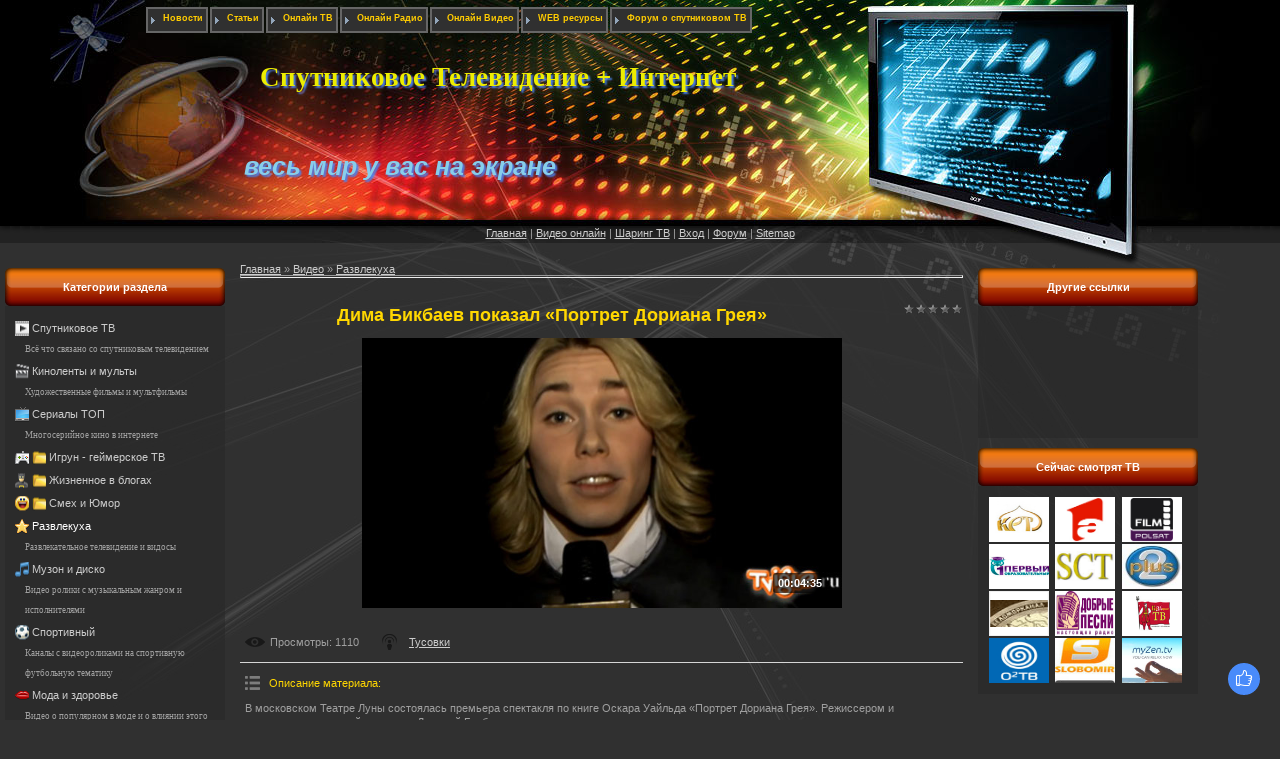

--- FILE ---
content_type: text/html; charset=UTF-8
request_url: https://www.mirant.kiev.ua/video/vip/6022/entertainment/dima_bikbaev_pokazal_portret_doriana_greja
body_size: 11479
content:
<meta http-equiv="content-type" content="text/html; charset=UTF-8">
<meta http-equiv="X-UA-Compatible" content="IE=edge" />
<title>Дима Бикбаев показал «Портрет Дориана Грея» : Видео онлайн : Развлекуха - Спутниковое ТВ и Интернет</title>


<meta name="description" content="Развлекательное телевидение и видосы - 📺📼 Развлекуха" />
 

<link type="text/css" rel="stylesheet" href="/_st/my.css" />

<script type="text/javascript" src="//s14.ucoz.net/src/jquery-1.7.2.js"></script>
<script type="text/javascript" src="https://ajax.googleapis.com/ajax/libs/swfobject/2.2/swfobject.js"></script>

<script type="text/javascript" src="/js/cookies.js"></script>
<script type="text/javascript" src="/js/tabs.js"></script>
<script type="text/javascript" src="/rtr/8-60"></script>
<script src="//jwpsrv.com/library/KSJRYuMCEeKbriIACqoQEQ.js"></script>
<script type="text/javascript" src="/js/fblock.js"></script>
<link type="text/css" rel="StyleSheet" href="/css/tab_tv.css">


<!-- Yandex Native Ads -->
<script>window.yaContextCb=window.yaContextCb||[]</script>
<script src="https://yandex.ru/ads/system/context.js" async></script>
<script type="text/javascript" src="/rtr/8-140"></script>

	<link rel="stylesheet" href="/.s/src/base.min.css?v=221108" />
	<link rel="stylesheet" href="/.s/src/layer1.min.css?v=221108" />

	<script src="/.s/src/jquery-1.12.4.min.js"></script>
	
	<script src="/.s/src/uwnd.min.js?v=221108"></script>
	<script src="//s760.ucoz.net/cgi/uutils.fcg?a=uSD&ca=2&ug=999&isp=1&r=0.873408028136268"></script>
	<link rel="stylesheet" href="/.s/src/ulightbox/ulightbox.min.css" />
	<link rel="stylesheet" href="/.s/src/social.css" />
	<link rel="stylesheet" href="/.s/src/video.css" />
	<script src="/.s/src/ulightbox/ulightbox.min.js"></script>
	<script src="/.s/src/bottomInfo.min.js"></script>
	<script src="/.s/src/video_gfunc.js"></script>
	<script async defer src="https://www.google.com/recaptcha/api.js?onload=reCallback&render=explicit&hl=ru"></script>
	<script>
/* --- UCOZ-JS-DATA --- */
window.uCoz = {"site":{"host":"sputniktv.at.ua","domain":"mirant.kiev.ua","id":"2sputniktv"},"bottomInfoData":[{"id":"cookiePolicy","message":230038,"class":"","button":230039,"cookieKey":"cPolOk"}],"country":"US","ssid":"376560532175330143653","language":"ru","module":"video","sign":{"5255":"Помощник","230039":"Согласиться","210178":"Замечания","5458":"Следующий","7287":"Перейти на страницу с фотографией.","3238":"Опции","230038":"Этот сайт использует файлы cookies для более комфортной работы пользователя. Продолжая просмотр страниц сайта, вы соглашаетесь с <a href=/index/cookiepolicy target=_blank >Политикой использования файлов cookies</a>.","7254":"Изменить размер","7252":"Предыдущий","7253":"Начать слайд-шоу","7251":"Запрошенный контент не может быть загружен. Пожалуйста, попробуйте позже.","10075":"Обязательны для выбора","3125":"Закрыть"},"uLightboxType":1,"layerType":1};
/* --- UCOZ-JS-CODE --- */

		var usrarids = {};
		function ustarrating(id, mark, o_type = 'vi') {
			if (!usrarids[id] && mark) {
				usrarids[id] = 1;
				$('.u-star-li-' + id).hide();
				_uPostForm('', { type:'POST', url:'/video/', data:{ a:65, id, mark, o_type } });
			}
		}
 function uSocialLogin(t) {
			var params = {"telegram":{"height":0,"width":0}};
			var ref = escape(location.protocol + '//' + ('www.mirant.kiev.ua' || location.hostname) + location.pathname + ((location.hash ? ( location.search ? location.search + '&' : '?' ) + 'rnd=' + Date.now() + location.hash : ( location.search || '' ))));
			window.open('/'+t+'?ref='+ref,'conwin','width='+params[t].width+',height='+params[t].height+',status=1,resizable=1,left='+parseInt((screen.availWidth/2)-(params[t].width/2))+',top='+parseInt((screen.availHeight/2)-(params[t].height/2)-20)+'screenX='+parseInt((screen.availWidth/2)-(params[t].width/2))+',screenY='+parseInt((screen.availHeight/2)-(params[t].height/2)-20));
			return false;
		}
		function TelegramAuth(user){
			user['a'] = 9; user['m'] = 'telegram';
			_uPostForm('', {type: 'POST', url: '/index/sub', data: user});
		}
function loginPopupForm(params = {}) { new _uWnd('LF', ' ', -250, -100, { closeonesc:1, resize:1 }, { url:'/index/40' + (params.urlParams ? '?'+params.urlParams : '') }) }
function reCallback() {
		$('.g-recaptcha').each(function(index, element) {
			element.setAttribute('rcid', index);
			
		if ($(element).is(':empty') && grecaptcha.render) {
			grecaptcha.render(element, {
				sitekey:element.getAttribute('data-sitekey'),
				theme:element.getAttribute('data-theme'),
				size:element.getAttribute('data-size')
			});
		}
	
		});
	}
	function reReset(reset) {
		reset && grecaptcha.reset(reset.previousElementSibling.getAttribute('rcid'));
		if (!reset) for (rel in ___grecaptcha_cfg.clients) grecaptcha.reset(rel);
	}
/* --- UCOZ-JS-END --- */
</script>

	<style>.UhideBlock{display:none; }</style>
	<script type="text/javascript">new Image().src = "//counter.yadro.ru/hit;noadsru?r"+escape(document.referrer)+(screen&&";s"+screen.width+"*"+screen.height+"*"+(screen.colorDepth||screen.pixelDepth))+";u"+escape(document.URL)+";"+Date.now();</script><script type="text/javascript">if(['www.djoker.net','www.mirant.kiev.ua','www.mirant.kiev.ua'].indexOf(document.domain)<0)document.write('<meta http-equiv="refresh" content="0; url=https://www.mirant.kiev.ua'+window.location.pathname+window.location.search+window.location.hash+'">');</script>
</head>

<body>

<div id="contanier">
 <div id="topBlock">
<!--U1AHEADER1Z--><table id="topTable" align="center" border="0" cellpadding="0" cellspacing="0">

<tbody>
<tr>

<td class="dataBar">


<div id="uMenuDiv6" class="uMenuH" style="position:relative;"><ul class="uMenuRoot">
<li><div class="umn-tl"><div class="umn-tr"><div class="umn-tc"></div></div></div><div class="umn-ml"><div class="umn-mr"><div class="umn-mc"><div class="uMenuItem"><a href="/news/"><span>Новости</span></a></div></div></div></div><div class="umn-bl"><div class="umn-br"><div class="umn-bc"><div class="umn-footer"></div></div></div></div></li>
<li><div class="umn-tl"><div class="umn-tr"><div class="umn-tc"></div></div></div><div class="umn-ml"><div class="umn-mr"><div class="umn-mc"><div class="uMenuItem"><a href="/publ/"><span>Статьи</span></a></div></div></div></div><div class="umn-bl"><div class="umn-br"><div class="umn-bc"><div class="umn-footer"></div></div></div></div></li>
<li><div class="umn-tl"><div class="umn-tr"><div class="umn-tc"></div></div></div><div class="umn-ml"><div class="umn-mr"><div class="umn-mc"><div class="uMenuItem"><a href="/stuff"><span>Онлайн ТВ</span></a></div></div></div></div><div class="umn-bl"><div class="umn-br"><div class="umn-bc"><div class="umn-footer"></div></div></div></div></li>
<li><div class="umn-tl"><div class="umn-tr"><div class="umn-tc"></div></div></div><div class="umn-ml"><div class="umn-mr"><div class="umn-mc"><div class="uMenuItem"><a href="/stuff/radio_online/3"><span>Онлайн Радио</span></a></div></div></div></div><div class="umn-bl"><div class="umn-br"><div class="umn-bc"><div class="umn-footer"></div></div></div></div></li>
<li><div class="umn-tl"><div class="umn-tr"><div class="umn-tc"></div></div></div><div class="umn-ml"><div class="umn-mr"><div class="umn-mc"><div class="uMenuItem"><a href="/video/"><span>Онлайн Видео</span></a></div></div></div></div><div class="umn-bl"><div class="umn-br"><div class="umn-bc"><div class="umn-footer"></div></div></div></div></li>
<li><div class="umn-tl"><div class="umn-tr"><div class="umn-tc"></div></div></div><div class="umn-ml"><div class="umn-mr"><div class="umn-mc"><div class="uMenuItem"><a href="/dir/"><span>WEB ресурсы </span></a></div></div></div></div><div class="umn-bl"><div class="umn-br"><div class="umn-bc"><div class="umn-footer"></div></div></div></div></li>
<li><div class="umn-tl"><div class="umn-tr"><div class="umn-tc"></div></div></div><div class="umn-ml"><div class="umn-mr"><div class="umn-mc"><div class="uMenuItem"><a href="/forum"><span>Форум о спутниковом ТВ</span></a></div></div></div></div><div class="umn-bl"><div class="umn-br"><div class="umn-bc"><div class="umn-footer"></div></div></div></div></li></ul></div><script>$(function(){_uBuildMenu('#uMenuDiv6',1,document.location.href+'/','uMenuItemA','uMenuArrow',2500);})</script>
<br>

</td></tr>
<tr>

<td class="logoBar">
<h1 style="text-shadow:#4D81E8 2px 2px 2px"><span title="спутниковое тв и интернет в Киеве и области - комплексный электромонтаж" style="position: absolute; font-family: Arial Narrow; color: rgb(237, 237, 0); font-size: 20pt; top: 62px; left: 260px;">Спутниковое Телевидение + Интернет</span><span style="font-family: Arial; color: rgb(135, 206, 235); font-size: 19pt;"><em style="position: absolute; top: 152px; left: 237px;">&nbsp;<noindex>весь мир у вас на экране</noindex></em></span><span style="font-family: Times New Roman; color: rgb(255, 255, 255);">&nbsp;&nbsp;&nbsp;&nbsp;&nbsp;&nbsp;&nbsp; <br></span></h1>
<span style="font-family: Times New Roman; color: rgb(255, 255, 255);">&nbsp;&nbsp;&nbsp;
<span style="position: absolute; color: rgb(241, 241, 44); font-size: 14pt; top: 206px; left: 95px;">

<div><span style="font-family: Arial Narrow;"></span>
</div></span></span>
</td></tr>
<tr>

<td class="navBar"><a title="Спутниковое, цифровое T2 и Интернет Телевидение" href="/"><!--<s5176>-->Главная<!--</s>--></a> | <a href="/video/">Видео онлайн</a> | <script type="text/javascript" src="/rtr/7"></script></a> |  <a href="javascript:;" rel="nofollow" onclick="loginPopupForm(); return false;"><!--<s3087>-->Вход<!--</s>--></a> | <a title="Форум о Спутниковом" href="/forum">Форум</a> | <a title="Карта сайта" href="/sitemap.xml">Sitemap</a></td></tr></tbody></table>


<!-- Google tag (gtag.js) -->
<script async src="https://www.googletagmanager.com/gtag/js?id=G-7MQ4BZ769L"></script>
<script>
 window.dataLayer = window.dataLayer || [];
 function gtag(){dataLayer.push(arguments);}
 gtag('js', new Date());

 gtag('config', 'G-7MQ4BZ769L');
</script><!--/U1AHEADER1Z-->
 </div>
 <div id="centerBlock">
 <!-- <middle> -->
 <table align="center" border="0" cellpadding="0" cellspacing="0" width="94%">
 <tbody><tr>
 <td class="column" valign="top">
 <!--U1CLEFTER1Z-->




<!-- <md1> -->


<!-- <block2> -->

<table class="boxTable" border="0" cellpadding="0" cellspacing="0"><tbody><tr><td class="boxTitle"><span style="font-weight: bold;"><!-- <bt> --><!--<s5351>-->Категории раздела<!--</s>--><!-- </bt> --></span></td></tr><tr><td class="boxContent"><div class="boxText"><!-- <bc> -->
	<div id="video_category_block" style='width:auto'>
	<div id="video_category_top" style="background:right top no-repeat">
		
		<div id="video_category_row20" class='category_row'>
			<div id="video_category_row20_wrapper"  class='category_row_wrapper'>
				<div id="video_category_row20_preicon" style="background-image:url(/.s/img/vi/deficon/def_cat.png); background-position: 1% 50%;cursor:default;" class="category_row_img">&nbsp;&nbsp;&nbsp;&nbsp;</div>
				
				<div id="video_category_row20_name" class='category_row_text'>
					<a class='catName' href="/video/vic/sputnikovoe_tv" >Спутниковое ТВ</a>
				</div>
				<div class="catDescr">Всё что связано со спутниковым телевидением</div>
			</div>
		</div>
		<div id="video_category_row4" class='category_row'>
			<div id="video_category_row4_wrapper"  class='category_row_wrapper'>
				<div id="video_category_row4_preicon" style="background-image:url(/.s/img/vi/deficon/def_4.png); background-position: 1% 50%;cursor:default;" class="category_row_img">&nbsp;&nbsp;&nbsp;&nbsp;</div>
				
				<div id="video_category_row4_name" class='category_row_text'>
					<a class='catName' href="/video/vic/movies_and_cartoons" >Киноленты и мульты</a>
				</div>
				<div class="catDescr">Художественные фильмы и мультфильмы </div>
			</div>
		</div>
		<div id="video_category_row12" class='category_row'>
			<div id="video_category_row12_wrapper"  class='category_row_wrapper'>
				<div id="video_category_row12_preicon" style="background-image:url(/.s/img/vi/deficon/def_12.png); background-position: 1% 50%;cursor:default;" class="category_row_img">&nbsp;&nbsp;&nbsp;&nbsp;</div>
				
				<div id="video_category_row12_name" class='category_row_text'>
					<a class='catName' href="/video/vic/tv_series" >Сериалы ТОП</a>
				</div>
				<div class="catDescr">Многосерийное кино в интернете</div>
			</div>
		</div>
		<div id="video_category_row5" class='category_row'>
			<div id="video_category_row5_wrapper"  class='category_row_wrapper'>
				<div id="video_category_row5_preicon" style="background-image:url(/.s/img/vi/deficon/def_5.png); background-position: 1% 50%;cursor:default;" class="category_row_img">&nbsp;&nbsp;&nbsp;&nbsp;</div>
				<div id="video_category_row5_trigger" style="background-image:url(/.s/img/vi/deficon/c_p.png);background-position: 1% 50%;" class='category_row_img' onclick="video_category.tr_group(5,0)">&nbsp;&nbsp;&nbsp;&nbsp;</div>
				<div id="video_category_row5_name" class='category_row_text'>
					<a class='catName' href="/video/vic/computer_games" >Игрун - геймерское ТВ</a>
				</div>
				
			</div>
		</div><div id="video_category_5" class="category_block" style=padding-left:32px;>
		<div id="video_category_row18" class='category_row'>
			<div id="video_category_row18_wrapper"  class='category_row_wrapper'>
				
				
				<div id="video_category_row18_name" class='category_row_text'>
					<a class='catName' href="/video/vic/computer_games/it_tekhnologii" >IT технологии</a>
				</div>
				
			</div>
		</div>
		<div id="video_category_row19" class='category_row'>
			<div id="video_category_row19_wrapper"  class='category_row_wrapper'>
				
				
				<div id="video_category_row19_name" class='category_row_text'>
					<a class='catName' href="/video/vic/computer_games/kriptorynok" >Крипторынок</a>
				</div>
				
			</div>
		</div></div>
		<div id="video_category_row8" class='category_row'>
			<div id="video_category_row8_wrapper"  class='category_row_wrapper'>
				<div id="video_category_row8_preicon" style="background-image:url(/.s/img/vi/deficon/def_8.png); background-position: 1% 50%;cursor:default;" class="category_row_img">&nbsp;&nbsp;&nbsp;&nbsp;</div>
				<div id="video_category_row8_trigger" style="background-image:url(/.s/img/vi/deficon/c_p.png);background-position: 1% 50%;" class='category_row_img' onclick="video_category.tr_group(8,0)">&nbsp;&nbsp;&nbsp;&nbsp;</div>
				<div id="video_category_row8_name" class='category_row_text'>
					<a class='catName' href="/video/vic/ljudi_i_blogi" >Жизненное в блогах</a>
				</div>
				
			</div>
		</div><div id="video_category_8" class="category_block" style=padding-left:32px;>
		<div id="video_category_row17" class='category_row'>
			<div id="video_category_row17_wrapper"  class='category_row_wrapper'>
				
				
				<div id="video_category_row17_name" class='category_row_text'>
					<a class='catName' href="/video/vic/ljudi_i_blogi/zarabotok_v_intenet" >Заработок в интенет</a>
				</div>
				<div class="catDescr">заработок без вложений и без, интересные и рабочие схемы заработка.</div>
			</div>
		</div></div>
		<div id="video_category_row2" class='category_row'>
			<div id="video_category_row2_wrapper"  class='category_row_wrapper'>
				<div id="video_category_row2_preicon" style="background-image:url(/.s/img/vi/deficon/def_2.png); background-position: 1% 50%;cursor:default;" class="category_row_img">&nbsp;&nbsp;&nbsp;&nbsp;</div>
				<div id="video_category_row2_trigger" style="background-image:url(/.s/img/vi/deficon/c_p.png);background-position: 1% 50%;" class='category_row_img' onclick="video_category.tr_group(2,0)">&nbsp;&nbsp;&nbsp;&nbsp;</div>
				<div id="video_category_row2_name" class='category_row_text'>
					<a class='catName' href="/video/vic/humor" >Смех и Юмор</a>
				</div>
				
			</div>
		</div><div id="video_category_2" class="category_block" style=padding-left:32px;>
		<div id="video_category_row16" class='category_row'>
			<div id="video_category_row16_wrapper"  class='category_row_wrapper'>
				
				
				<div id="video_category_row16_name" class='category_row_text'>
					<a class='catName' href="/video/vic/humor/komedija" >Комедия</a>
				</div>
				
			</div>
		</div></div>
		<div id="video_category_row3" class='category_row'>
			<div id="video_category_row3_wrapper"  class='category_row_wrapper'>
				<div id="video_category_row3_preicon" style="background-image:url(/.s/img/vi/deficon/def_3.png); background-position: 1% 50%;cursor:default;" class="category_row_img">&nbsp;&nbsp;&nbsp;&nbsp;</div>
				
				<div id="video_category_row3_name" class='category_row_text'>
					<a class='catNameActive' href="/video/vic/entertainment" >Развлекуха</a>
				</div>
				<div class="catDescr">Развлекательное телевидение и видосы</div>
			</div>
		</div>
		<div id="video_category_row11" class='category_row'>
			<div id="video_category_row11_wrapper"  class='category_row_wrapper'>
				<div id="video_category_row11_preicon" style="background-image:url(/.s/img/vi/deficon/def_11.png); background-position: 1% 50%;cursor:default;" class="category_row_img">&nbsp;&nbsp;&nbsp;&nbsp;</div>
				
				<div id="video_category_row11_name" class='category_row_text'>
					<a class='catName' href="/video/vic/music" >Музон и диско</a>
				</div>
				<div class="catDescr">Видео ролики с музыкальным жанром и исполнителями</div>
			</div>
		</div>
		<div id="video_category_row9" class='category_row'>
			<div id="video_category_row9_wrapper"  class='category_row_wrapper'>
				<div id="video_category_row9_preicon" style="background-image:url(/.s/img/vi/deficon/def_9.png); background-position: 1% 50%;cursor:default;" class="category_row_img">&nbsp;&nbsp;&nbsp;&nbsp;</div>
				
				<div id="video_category_row9_name" class='category_row_text'>
					<a class='catName' href="/video/vic/sports" >Спортивный</a>
				</div>
				<div class="catDescr">Каналы с видеороликами на спортивную футбольную тематику</div>
			</div>
		</div>
		<div id="video_category_row13" class='category_row'>
			<div id="video_category_row13_wrapper"  class='category_row_wrapper'>
				<div id="video_category_row13_preicon" style="background-image:url(/.s/img/vi/deficon/def_13.png); background-position: 1% 50%;cursor:default;" class="category_row_img">&nbsp;&nbsp;&nbsp;&nbsp;</div>
				
				<div id="video_category_row13_name" class='category_row_text'>
					<a class='catName' href="/video/vic/fashion_and_health" >Мода и здоровье</a>
				</div>
				<div class="catDescr">Видео о популярном в моде и о влиянии этого на здоровье</div>
			</div>
		</div>
		<div id="video_category_row7" class='category_row'>
			<div id="video_category_row7_wrapper"  class='category_row_wrapper'>
				<div id="video_category_row7_preicon" style="background-image:url(/.s/img/vi/deficon/def_7.png); background-position: 1% 50%;cursor:default;" class="category_row_img">&nbsp;&nbsp;&nbsp;&nbsp;</div>
				
				<div id="video_category_row7_name" class='category_row_text'>
					<a class='catName' href="/video/vic/obshhestvo" >Общественное ТВ</a>
				</div>
				<div class="catDescr">Онлайн видео о обществе и социуме</div>
			</div>
		</div>
		<div id="video_category_row10" class='category_row'>
			<div id="video_category_row10_wrapper"  class='category_row_wrapper'>
				<div id="video_category_row10_preicon" style="background-image:url(/.s/img/vi/deficon/def_10.png); background-position: 1% 50%;cursor:default;" class="category_row_img">&nbsp;&nbsp;&nbsp;&nbsp;</div>
				
				<div id="video_category_row10_name" class='category_row_text'>
					<a class='catName' href="/video/vic/puteshestvija_i_sobytija" >Путешествия и события</a>
				</div>
				<div class="catDescr">Актуальные видео о событиях и о мире туризма</div>
			</div>
		</div>
		<div id="video_category_row1" class='category_row'>
			<div id="video_category_row1_wrapper"  class='category_row_wrapper'>
				<div id="video_category_row1_preicon" style="background-image:url(/.s/img/vi/deficon/def_1.png); background-position: 1% 50%;cursor:default;" class="category_row_img">&nbsp;&nbsp;&nbsp;&nbsp;</div>
				
				<div id="video_category_row1_name" class='category_row_text'>
					<a class='catName' href="/video/vic/transport" >Транспорт Online</a>
				</div>
				<div class="catDescr">Видосики о транспортном движении и автомобилях</div>
			</div>
		</div>
		<div id="video_category_row6" class='category_row'>
			<div id="video_category_row6_wrapper"  class='category_row_wrapper'>
				<div id="video_category_row6_preicon" style="background-image:url(/.s/img/vi/deficon/def_6.png); background-position: 1% 50%;cursor:default;" class="category_row_img">&nbsp;&nbsp;&nbsp;&nbsp;</div>
				
				<div id="video_category_row6_name" class='category_row_text'>
					<a class='catName' href="/video/vic/khobbi_i_obrazovanie" >Увлечения и хобби</a>
				</div>
				<div class="catDescr">Образовательные видео онлайн о увлечениях</div>
			</div>
		</div>
		<div id="video_category_row14" class='category_row'>
			<div id="video_category_row14_wrapper"  class='category_row_wrapper'>
				<div id="video_category_row14_preicon" style="background-image:url(/.s/img/vi/deficon/def_14.png); background-position: 1% 50%;cursor:default;" class="category_row_img">&nbsp;&nbsp;&nbsp;&nbsp;</div>
				
				<div id="video_category_row14_name" class='category_row_text'>
					<a class='catName' href="/video/vic/other" >Разное</a>
				</div>
				<div class="catDescr">Видео на другие не определённые темы ...</div>
			</div>
		</div>
		<div id="video_category_row15" class='category_row'>
			<div id="video_category_row15_wrapper"  class='category_row_wrapper'>
				<div id="video_category_row15_preicon" style="background-image:url(/.s/img/vi/deficon/def_cat.png); background-position: 1% 50%;cursor:default;" class="category_row_img">&nbsp;&nbsp;&nbsp;&nbsp;</div>
				
				<div id="video_category_row15_name" class='category_row_text'>
					<a class='catName' href="/video/vic/vse_kanaly" >Все каналы!!!</a>
				</div>
				<div class="catDescr">Общая категория под все онлайн каналы подряд</div>
			</div>
		</div>
		<div id="video_category_row21" class='category_row'>
			<div id="video_category_row21_wrapper"  class='category_row_wrapper'>
				<div id="video_category_row21_preicon" style="background-image:url(/.s/img/vi/deficon/def_cat.png); background-position: 1% 50%;cursor:default;" class="category_row_img">&nbsp;&nbsp;&nbsp;&nbsp;</div>
				
				<div id="video_category_row21_name" class='category_row_text'>
					<a class='catName' href="/video/vic/multiki" >Мультики</a>
				</div>
				
			</div>
		</div>
	</div>
	</div><script type="text/JavaScript">
	var video_category = new category('video_category');
	
	</script><!-- </bc> --></div></td></tr></tbody></table>

<!-- </block2> -->















<!--/U1CLEFTER1Z--> 
 </td>
 <td style="padding:0px 10px 0px 10px;" valign="top"><!-- <body> -->
<script>
//['original_img_url','org_width','org_height','resized_img_url','res_width','res_height']
var allEntImgs6022=[['//s760.ucoz.net/video/60/05054024.jpg','640','360','//s760.ucoz.net/video/60/05054024.jpg','200','112']];
</script>

	<script>
		function _bldCont(indx) {
			var bck=indx-1;var nxt=indx+1;
			if (bck<0){bck = allEntImgs6022.length-1;}
			if (nxt>=allEntImgs6022.length){nxt=0;}
			var imgs='';
			for (var i=0;i<allEntImgs6022.length;i++) {
				var img=i+1;
				if (allEntImgs6022[i][0].length<1){continue;}
				if (i == indx) {
					imgs += '<b class="pgSwchA">'+img+'</b> ';
				} else {
					imgs += '<a class="pgSwch" href="javascript:;" rel="nofollow" onclick="_bldCont('+i+');return false;">'+img+'</a> ';
				}
			}
			if (allEntImgs6022.length>1){imgs = '<a class="pgSwch" href="javascript:;" rel="nofollow" onclick="_bldCont('+bck+');return false;">&laquo; Back</a> '+imgs+'<a class="pgSwch" href="javascript:;" rel="nofollow" onclick="_bldCont('+nxt+');return false;">Next &raquo;</a> ';}
			var hght = parseInt(allEntImgs6022[indx][2]);
			_picsCont = '<div id="_prCont" style="position:relative;width:' + allEntImgs6022[indx][1] + 'px;height:' + hght.toString() + 'px;"><img alt="" border="0" width="' + allEntImgs6022[indx][1] + '" height="' + allEntImgs6022[indx][2] + '" src="' + allEntImgs6022[indx][0] + '"/><div align="center" style="padding:8px 0 5px 0;">'+imgs+'</div></div>';
			new _uWnd('wnd_prv',"Скриншоты",10,10,{popup:1,waitimages:300000,autosizewidth:1,hideonresize:1,autosize:1,fadetype:1,align:'center',min:0,max:0,resize:1},_picsCont);
		}
	</script>
<table border="0" cellpadding="0" cellspacing="0" width="100%">
<tbody><tr>
<td width="80%">
<a href="https://mirant.kiev.ua/"><!--<s5176>-->Главная<!--</s>--></a> &raquo; <a href="/video/"><!--<s5486>-->Видео<!--</s>--></a>&nbsp;&raquo;&nbsp;<a href="/video/vic/entertainment">Развлекуха</a></td>
<td align="right" style="white-space: nowrap;"></td>
</tr>
</table>
<hr>

<div class="v-entry-page">
<div class="vep-rating"><style>
		.u-star-ratingrateItem6022 {list-style:none;margin:0px;padding:0px;width:60px;height:12px;position:relative;background: url("/.s/img/stars/3/12.png") top left repeat-x;}
		.u-star-ratingrateItem6022 li{padding:0px;margin:0px;float:left;}
		.u-star-ratingrateItem6022 li a{display:block;width:12px;height:12px;line-height:12px;text-decoration:none;text-indent:-9000px;z-index:20;position:absolute;padding: 0px;overflow:hidden;}
		.u-star-ratingrateItem6022 li a:hover{background: url("/.s/img/stars/3/12.png") left center;z-index:2;left:0px;border:none;}
		.u-star-ratingrateItem6022 a.u-one-star{left:0px;}
		.u-star-ratingrateItem6022 a.u-one-star:hover{width:12px;}
		.u-star-ratingrateItem6022 a.u-two-stars{left:12px;}
		.u-star-ratingrateItem6022 a.u-two-stars:hover{width:24px;}
		.u-star-ratingrateItem6022 a.u-three-stars{left:24px;}
		.u-star-ratingrateItem6022 a.u-three-stars:hover{width:36px;}
		.u-star-ratingrateItem6022 a.u-four-stars{left:36px;}
		.u-star-ratingrateItem6022 a.u-four-stars:hover{width:48px;}
		.u-star-ratingrateItem6022 a.u-five-stars{left:48px;}
		.u-star-ratingrateItem6022 a.u-five-stars:hover{width:60px;}
		.u-star-ratingrateItem6022 li.u-current-rating{top:0 !important; left:0 !important;margin:0 !important;padding:0 !important;outline:none;background: url("/.s/img/stars/3/12.png") left bottom;position: absolute;height:12px !important;line-height:12px !important;display:block;text-indent:-9000px;z-index:1;}
		</style>
	<ul id="uStarRating6022" class="u-star-ratingrateItem6022" title="">
	<li class="u-current-rating" id="uCurStarRating6022" style="width:0%;"></li></ul></div>
<h1 class="vep-title" align="center"><font color="#ffd700">Дима Бикбаев показал «Портрет Дориана Грея»</font></h1>

<div align="center"><div class="vep-video-block" id="tnplayer">
<script>var vicode = '<iframe title=\"uCoz Video video player\" width=\"640\" height=\"360\" src=\"//pub.tvigle.ru/frame/p.htm?prt=810c5bb6f45d7e497f192f6b53fe5151&id=635314&srv=pub.tvigle.ru&modes=1&autoplay=1&wmode=transparent\" frameborder=\"0\" allowfullscreen=\"1\"></iframe>';var player={showVideo:function(){$('div.vep-video-block').html(vicode);}}</script>


<a href="javascript:void(0)" onclick="player.showVideo()" class="vep-playvideo">
<img src="//s760.ucoz.net/video/60/05054024.jpg" alt="" width="480">
<span class="vep-playbutton"></span>
<span class="vep-length">00:04:35</span>
</a></div>


<div id="videocontent" class="vep-videocontent" style="display:none;"></div>

<div><table style="border-collapse:collapse;width:100%;"><tbody><tr><td style="text-align: center;"></td><td style="text-align: center;"><script type="text/javascript" src="//mirant.kiev.ua/rtr/1-96"></script></td></tr></tbody></table><br /></div> 
</div>

<div class="vep-details">
<span class="vep-views"><!--<s5389>-->Просмотры<!--</s>-->: 1110</span>

<span class="vep-channel"><a href="/video/chp/114/razvlechenija">Тусовки</a>&nbsp;</span>
</div>
<div class="vep-separator"></div>
<div class="vep-descr-block">
<span class="vep-descr"><font color="#ffd700"><!--<s6425>-->Описание материала<!--</s>-->:</font></span>

<p>В московском Театре Луны состоялась премьера спектакля по книге Оскара Уайльда «Портрет Дориана Грея». Режиссером и исполнителем главной роли стал Дмитрий Бикбаев.</p>
</div>
<div class="vep-separator"></div>

<div class="vep-screenshots">
<script type="text/javascript">
if (typeof(allEntImgs6022)!='undefined'){
var ar=Math.floor(Math.random()*allEntImgs6022.length);
document.write('<img alt="" title="Изображения" src="'+allEntImgs6022[ar][3]+'" width="'+allEntImgs6022[ar][4]+'" border="0" onclick="_bldCont1(6022,ar);" style="cursor:pointer;">');
}
</script>
</div>



<div class="vep-lang"><!--<s3857>-->Язык<!--</s>-->: Русский</div>
<div class="vep-duration"><!--<s6430>-->Длительность материала<!--</s>-->: 00:04:35</div>



 






<noindex>
<br><br>

<div><table style="border-collapse:collapse;width:100%;"><tbody><tr><td style="text-align: center;"></td><td style="text-align: center;"><script type="text/javascript" src="//mirant.kiev.ua/rtr/1-98"></script></td><td style="text-align: center;"><script type="text/javascript" src="//mirant.kiev.ua/rtr/1-99"></script></td></tr></tbody></table><br /></div>



<div class="section">

 <ul class="tabs">
 <li class="current">Комментарии</li>
 <li>Комментарии</li>
 </ul>
<div class="box visible">
<script type="text/javascript" src="//mirant.kiev.ua/rtr/1-138"></script> 

</div>

<div class="box">
<br>
--//--

 </div>

</div><!-- .section -->

</noindex>

<div class="vep-comments">


</div>
</div>
<!-- </body> --></td>
  
 <td class="column" valign="top">
 <!--U1DRIGHTER1Z-->



















<!-- <block8/1> -->

<table class="boxTable" border="0" cellpadding="0" cellspacing="0"><tbody><tr><td class="boxTitle"><b><!-- <bt> --><!--<s5442>-->Другие ссылки<!--</s>--><!-- </bt> --></b></td></tr><tr><td class="boxContent"><div class="boxText"><!-- <bc> -->

<center>
<!--s_links--><!--check code--><!--/s_links-->
<!--b9a0d326--><!--b9a0d326-->
<!--1b6b9b2d--><script async='async' src='https://w.uptolike.com/widgets/v1/zp.js?pid=580b9019ac537060d4fb7ba9e20788f9cfdecada' type='text/javascript'></script><!--1b6b9b2d-->


<br>
  
<div style="padding-top: 10px;">
<script async src="//pagead2.googlesyndication.com/pagead/js/adsbygoogle.js"></script>
<!-- 200x90, создано 27.10.09 -->
<ins class="adsbygoogle"
 style="display:inline-block;width:200px;height:90px"
 data-ad-client="ca-pub-2552537688454945"
 data-ad-slot="2739348681"></ins>
<script>
(adsbygoogle = window.adsbygoogle || []).push({});
</script>
 
<br>
  

</div>
</center>
<!-- </bc> --></div></td></tr></tbody></table>
<!-- </block8/1> -->



<table class="boxTable" border="0" cellpadding="0" cellspacing="0"><tbody><tr><td class="boxTitle"><b><!-- <bt> --><!--<s5442>-->Сейчас смотрят ТВ<!--</s>--><!-- </bt> --></b></td></tr><tr><td class="boxContent"><div class="boxText"><!-- <bc> --><table align="center" border="0" cellspacing="0" cellpadding="0" width="100%" class="infTable"><tr><td class="infTd" width="33%"><table border="0" cellpadding="2" cellspacing="1" width="100%" class="infTable"><tr><td width="50%" style="font:7pt"><a target="_blank" href="https://www.mirant.kiev.ua/stuff/ukrainian_channels/krt/2-1-0-309"><img alt="" title="КРТ Киевская Русь | Украинские каналы " src="//www.mirant.kiev.ua/_sf/3/309.jpg" height="45" width="60"></a></span></td></tr></table></td><td class="infTd" width="33%"><table border="0" cellpadding="2" cellspacing="1" width="100%" class="infTable"><tr><td width="50%" style="font:7pt"><a target="_blank" href="https://www.mirant.kiev.ua/stuff/others_country_tv/antena1/19-1-0-693"><img alt="" title="Antena1 | Иностранные каналы " src="//www.mirant.kiev.ua/_sf/6/693.jpg" height="45" width="60"></a></span></td></tr></table></td><td class="infTd" width="33%"><table border="0" cellpadding="2" cellspacing="1" width="100%" class="infTable"><tr><td width="50%" style="font:7pt"><a target="_blank" href="https://www.mirant.kiev.ua/stuff/others_country_tv/polsat_film/19-1-0-467"><img alt="" title="Polsat Film | Иностранные каналы " src="//www.mirant.kiev.ua/_sf/4/467.jpg" height="45" width="60"></a></span></td></tr></table></td></tr><tr><td class="infTd" width="33%"><table border="0" cellpadding="2" cellspacing="1" width="100%" class="infTable"><tr><td width="50%" style="font:7pt"><a target="_blank" href="https://www.mirant.kiev.ua/stuff/rossijskie_kanaly/pervyj_obrazovatelnyj/4-1-0-352"><img alt="" title="Первый образовательный | Российские каналы " src="//www.mirant.kiev.ua/_sf/3/352.jpg" height="45" width="60"></a></span></td></tr></table></td><td class="infTd" width="33%"><table border="0" cellpadding="2" cellspacing="1" width="100%" class="infTable"><tr><td width="50%" style="font:7pt"><a target="_blank" href="https://www.mirant.kiev.ua/stuff/xxx/cst/31-1-0-1008"><img alt="" title="SCT | Клубничка на ТВ " src="//www.mirant.kiev.ua/_sf/10/1008.noext" height="45" width="60"></a></span></td></tr></table></td><td class="infTd" width="33%"><table border="0" cellpadding="2" cellspacing="1" width="100%" class="infTable"><tr><td width="50%" style="font:7pt"><a target="_blank" href="https://www.mirant.kiev.ua/stuff/news_on_tv/2_plus_moldova/5-1-0-861"><img alt="" title="2 Plus Moldova | Новости на ТВ " src="//www.mirant.kiev.ua/_sf/8/861.jpg" height="45" width="60"></a></span></td></tr></table></td></tr><tr><td class="infTd" width="33%"><table border="0" cellpadding="2" cellspacing="1" width="100%" class="infTable"><tr><td width="50%" style="font:7pt"><a target="_blank" href="https://www.mirant.kiev.ua/stuff/radio_online/russian_radio_stations/slushat_radio_quot_popsa_quot_besplatno/21-1-0-148"><img alt="" title="Радио Русский шансон | Русские радиостанции " src="//www.mirant.kiev.ua/_sf/1/148.png" height="45" width="60"></a></span></td></tr></table></td><td class="infTd" width="33%"><table border="0" cellpadding="2" cellspacing="1" width="100%" class="infTable"><tr><td width="50%" style="font:7pt"><a target="_blank" href="https://www.mirant.kiev.ua/stuff/radio_online/shanson_stancii/dobrye_pesni/32-1-0-877"><img alt="" title="Добрые Песни | Шансон станции " src="//www.mirant.kiev.ua/_sf/8/877.gif" height="45" width="60"></a></span></td></tr></table></td><td class="infTd" width="33%"><table border="0" cellpadding="2" cellspacing="1" width="100%" class="infTable"><tr><td width="50%" style="font:7pt"><a target="_blank" href="https://www.mirant.kiev.ua/stuff/ukrainian_channels/kazak_tv/2-1-0-517"><img alt="" title="Казак ТВ | Украинские каналы " src="//www.mirant.kiev.ua/_sf/5/517.jpg" height="45" width="60"></a></span></td></tr></table></td></tr><tr><td class="infTd" width="33%"><table border="0" cellpadding="2" cellspacing="1" width="100%" class="infTable"><tr><td width="50%" style="font:7pt"><a target="_blank" href="https://www.mirant.kiev.ua/stuff/rossijskie_kanaly/o2tv_music/4-1-0-351"><img alt="" title="O2TV MUSIC | Российские каналы " src="//www.mirant.kiev.ua/_sf/3/351.noext" height="45" width="60"></a></span></td></tr></table></td><td class="infTd" width="33%"><table border="0" cellpadding="2" cellspacing="1" width="100%" class="infTable"><tr><td width="50%" style="font:7pt"><a target="_blank" href="https://www.mirant.kiev.ua/stuff/others_country_tv/tv_slobomir/19-1-0-479"><img alt="" title="TV SLOBOMIR | Иностранные каналы " src="//www.mirant.kiev.ua/_sf/4/479.jpeg" height="45" width="60"></a></span></td></tr></table></td><td class="infTd" width="33%"><table border="0" cellpadding="2" cellspacing="1" width="100%" class="infTable"><tr><td width="50%" style="font:7pt"><a target="_blank" href="https://www.mirant.kiev.ua/stuff/others_country_tv/myzen_tv/19-1-0-477"><img alt="" title="MYZEN.TV | Иностранные каналы " src="//www.mirant.kiev.ua/_sf/4/477.jpg" height="45" width="60"></a></span></td></tr></table></td></tr></table><!-- </bc> --></div></td></tr></tbody></table>
















<!--/U1DRIGHTER1Z-->
 </td>
 
 </tr>
 </tbody></table>
 <!-- </middle> -->
 </div>
<!--U1BFOOTER1Z--><BR>
<TABLE style="WIDTH: 100%" id=footer border=0 cellSpacing=0 cellPadding=5>
<TBODY>
<TR>
<TD align=middle><!-- <copy> --><BR>Спутниковое телевидение и Интернет &copy; 2007-2026<!-- </copy> -->

<a title="Карта сайта" class="fNavLink" href="/sitemap.xml"><!--<s3163>-->Sitemap<!--</s>--></a>
<a title="PDA версия сайта" class="fNavLink" href="/pda"><!--<s3163>-->Мобильная версия<!--</s>--></a>

<BR>

<BR> 

<noindex>


<!-- Begin 33Across SiteCTRL -->
<script>
var Tynt=Tynt||[];Tynt.push('bvl5hKLQar4iYeadbi-bnq');
(function(){var h,s=document.createElement('script');
s.src=(window.location.protocol==='https:'?
'https':'http')+'://cdn.tynt.com/ti.js';
h=document.getElementsByTagName('script')[0];
h.parentNode.insertBefore(s,h);})();
</script>
<!-- End 33Across SiteCTRL -->

<script type="text/javascript">
$(document).bind('copy', function(e){
 alert('При копировании материала активная ссылка на //mirant.kiev.ua обязательна!');
});
</script>

</noindex>


<!-- end of Top100 code -->

<noindex> 
<!-- hit.ua -->
<a href='http://hit.ua/?x=32959' target='_blank' rel="nofollow">
<script language="javascript" type="text/javascript"><!--
Cd=document;Cr="&"+Math.random();Cp="&s=1";
Cd.cookie="b=b";if(Cd.cookie)Cp+="&c=1";
Cp+="&t="+(new Date()).getTimezoneOffset();
if(self!=top)Cp+="&f=1";
//--></script>
<script language="javascript1.1" type="text/javascript"><!--
if(navigator.javaEnabled())Cp+="&j=1";
//--></script>
<script language="javascript1.2" type="text/javascript"><!--
if(typeof(screen)!='undefined')Cp+="&w="+screen.width+"&h="+
screen.height+"&d="+(screen.colorDepth?screen.colorDepth:screen.pixelDepth);
//--></script>
<script language="javascript" type="text/javascript"><!--
Cd.write("<img src='//c.hit.ua/hit?i=32959&g=0&x=1"+Cp+Cr+
"&r="+escape(Cd.referrer)+"&u="+escape(window.location.href)+
"' border='0' width='88' height='31' "+
"alt='hit.ua: сейчас на сайте, посетителей и просмотров за сегодня' title='hit.ua: сейчас на сайте, посетителей и просмотров за сегодня'/>");
//--></script>
<noscript>
<img src='//c.hit.ua/hit?i=32959&amp;g=0&amp;x=1' border='0' width='88' height='31' alt='hit.ua: сейчас на сайте, посетителей и просмотров за сегодня' title='hit.ua: сейчас на сайте, посетителей и просмотров за сегодня'/>
</noscript></a>
<!-- / hit.ua -->
</noindex>

<!-- Yandex.Metrika informer -->
<a href="https://metrika.yandex.ru/stat/?id=18806089&amp;from=informer"
target="_blank" rel="nofollow"><img src="https://metrika-informer.com/informer/18806089/3_1_FFFFFFFF_EFEFEFFF_0_pageviews"
style="width:88px; height:31px; border:0;" alt="Яндекс.Метрика" title="Яндекс.Метрика: данные за сегодня (просмотры, визиты и уникальные посетители)" class="ym-advanced-informer" data-cid="18806089" data-lang="ru" /></a>
<!-- /Yandex.Metrika informer -->

<!-- Yandex.Metrika counter -->
<script type="text/javascript" >
 (function (d, w, c) {
 (w[c] = w[c] || []).push(function() {
 try {
 w.yaCounter18806089 = new Ya.Metrika2({
 id:18806089,
 clickmap:true,
 trackLinks:true,
 accurateTrackBounce:true,
 webvisor:true
 });
 } catch(e) { }
 });

 var n = d.getElementsByTagName("script")[0],
 s = d.createElement("script"),
 f = function () { n.parentNode.insertBefore(s, n); };
 s.type = "text/javascript";
 s.async = true;
 s.src = "https://cdn.jsdelivr.net/npm/yandex-metrica-watch/tag.js";

 if (w.opera == "[object Opera]") {
 d.addEventListener("DOMContentLoaded", f, false);
 } else { f(); }
 })(document, window, "yandex_metrika_callbacks2");
</script>
<noscript><div><img src="https://mc.yandex.ru/watch/18806089" style="position:absolute; left:-9999px;" alt="" /></div></noscript>
<!-- /Yandex.Metrika counter -->

 





 
<script type="text/javascript">
<!--
var _acic={dataProvider:10};(function(){var e=document.createElement("script");e.type="text/javascript";e.async=true;e.src="https://www.acint.net/aci.js";var t=document.getElementsByTagName("script")[0];t.parentNode.insertBefore(e,t)})()
//-->
</script>

</TD></TR>
<TR>
<TD align=middle>



<span style="font-size: 10px;"></span><!--/U1BFOOTER1Z-->



</div></body></html><!-- uSocial -->
<script async src="https://usocial.pro/usocial/usocial.js?v=6.0.0" data-script="usocial" charset="utf-8"></script>
<div class="uSocial-Share" data-pid="1287440d7f2193a2d1182942113d2a6b" data-type="share" data-options="round-rect,style1,right,slide-up,horizontal,size32,eachCounter1,eachCounter-bottom,counter0,counter-before,upArrow-right" data-social="fb,twi,gPlus,tumblr,spoiler,bookmarks" data-mobile="vi,wa"></div>
<!-- /uSocial --><script>
		var uSocial = document.querySelectorAll(".uSocial-Share") || [];
			for (var i = 0; i < uSocial.length; i++) {
				if (uSocial[i].parentNode.style.display === 'none') {
					uSocial[i].parentNode.style.display = '';
				}
			}
	</script>
<!-- 0.28796 (s760) -->

--- FILE ---
content_type: text/html; charset=utf-8
request_url: https://www.google.com/recaptcha/api2/aframe
body_size: -86
content:
<!DOCTYPE HTML><html><head><meta http-equiv="content-type" content="text/html; charset=UTF-8"></head><body><script nonce="0C0OJnukBY2vvQGiMojOAg">/** Anti-fraud and anti-abuse applications only. See google.com/recaptcha */ try{var clients={'sodar':'https://pagead2.googlesyndication.com/pagead/sodar?'};window.addEventListener("message",function(a){try{if(a.source===window.parent){var b=JSON.parse(a.data);var c=clients[b['id']];if(c){var d=document.createElement('img');d.src=c+b['params']+'&rc='+(localStorage.getItem("rc::a")?sessionStorage.getItem("rc::b"):"");window.document.body.appendChild(d);sessionStorage.setItem("rc::e",parseInt(sessionStorage.getItem("rc::e")||0)+1);localStorage.setItem("rc::h",'1769481910218');}}}catch(b){}});window.parent.postMessage("_grecaptcha_ready", "*");}catch(b){}</script></body></html>

--- FILE ---
content_type: application/javascript
request_url: https://api.tumblr.com/v2/share/stats?url=https%3A%2F%2Fwww.mirant.kiev.ua%2Fvideo%2Fvip%2F6022%2Fentertainment%2Fdima_bikbaev_pokazal_portret_doriana_greja&callback=uSocialShare.uShare.CallbackRegistry.cb707888
body_size: 95
content:
uSocialShare.uShare.CallbackRegistry.cb707888({"meta":{"status":200,"msg":"OK"},"response":{"url":"https://www.mirant.kiev.ua/video/vip/6022/entertainment/dima_bikbaev_pokazal_portret_doriana_greja","note_count":0}});

--- FILE ---
content_type: text/javascript; charset=UTF-8
request_url: https://mirant.kiev.ua/rtr/1-96
body_size: 216
content:
document.write('<!-- Yandex.RTB R-A-1985600-2 --> <div id="yandex_rtb_R-A-1985600-2"></div> <script>window.yaContextCb.push(()=>{ Ya.Context.AdvManager.render({ renderTo: \'yandex_rtb_R-A-1985600-2\', blockId: \'R-A-1985600-2\' }) })</script>');

--- FILE ---
content_type: text/javascript; charset=UTF-8
request_url: https://www.mirant.kiev.ua/rtr/8-60
body_size: 276
content:
document.write('<script type="text/javascript">  window.___gcfg = {lang: \'ru\'};  (function() {  var po = document.createElement(\'script\'); po.type = \'text/javascript\'; po.async = true;  po.src = \'https://apis.google.com/js/plusone.js\';  var s = document.getElementsByTagName(\'script\')[0]; s.parentNode.insertBefore(po, s);  })(); </script>');

--- FILE ---
content_type: application/javascript;charset=utf-8
request_url: https://w.uptolike.com/widgets/v1/version.js?cb=cb__utl_cb_share_1769481907555635
body_size: 397
content:
cb__utl_cb_share_1769481907555635('1ea92d09c43527572b24fe052f11127b');

--- FILE ---
content_type: text/javascript; charset=UTF-8
request_url: https://www.mirant.kiev.ua/rtr/7
body_size: 148
content:
document.write('<a href="https://www.mirant.kiev.ua/rtr/7-101-1" target="_blank">Шаринг ТВ</a>');

--- FILE ---
content_type: text/javascript; charset=UTF-8
request_url: https://mirant.kiev.ua/rtr/1-98
body_size: 199
content:
document.write('<iframe data-aa="1833131" src="//ad.a-ads.com/1833131?size=250x250" style="width:250px; height:250px; border:0px; padding:0; overflow:hidden; background-color: transparent;" ></iframe>');